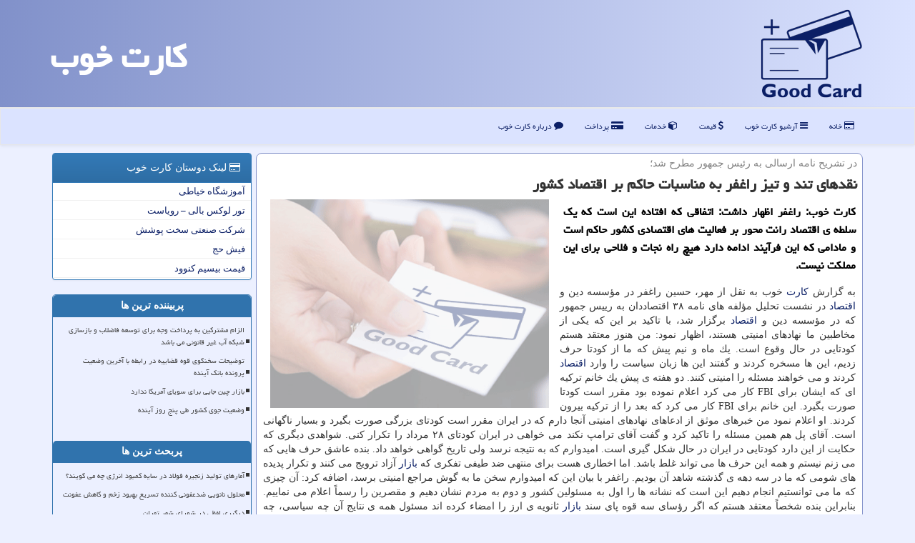

--- FILE ---
content_type: text/html; charset=utf-8
request_url: https://www.goodcard.ir/news36123/%D9%86%D9%82%D8%AF%D9%87%D8%A7%DB%8C-%D8%AA%D9%86%D8%AF-%D9%88-%D8%AA%DB%8C%D8%B2-%D8%B1%D8%A7%D8%BA%D9%81%D8%B1-%D8%A8%D9%87-%D9%85%D9%86%D8%A7%D8%B3%D8%A8%D8%A7%D8%AA-%D8%AD%D8%A7%D9%83%D9%85-%D8%A8%D8%B1-%D8%A7%D9%82%D8%AA%D8%B5%D8%A7%D8%AF-%D9%83%D8%B4%D9%88%D8%B1
body_size: 36806
content:


<!DOCTYPE html>

<html xmlns="https://www.w3.org/1999/xhtml" dir="rtl" lang="fa">
<head><meta charset="utf-8" /><meta http-equiv="X-UA-Compatible" content="IE=edge" /><meta name="viewport" content="width=device-width, initial-scale=1" /><meta property="og:site_name" content="کارت خوب" /><title>
	نقدهای تند و تیز راغفر به مناسبات حاكم بر اقتصاد كشور
</title><link href="/css/goodcard.css" rel="stylesheet" />
<meta name="twitter:site" content="کارت خوب" /><meta name="twitter:card" content="summary_large_image" /><meta property="og:locale" content="fa_IR" /><link rel="shortcut icon" href="/favicon.ico" type="image/x-icon" /><meta name="robots" content="index, follow, max-snippet:-1, max-image-preview:large, max-video-preview:-1" /><meta name="theme-color" content="#34aeff" /><link rel="canonical" href="https://www.goodcard.ir/news36123/نقدهای-تند-و-تیز-راغفر-به-مناسبات-حاكم-بر-اقتصاد-كشور" /><meta property="og:image" content="https://www.goodcard.ir/images/News/9705/None_Big.png" /><meta property="og:title" content="نقدهای تند و تیز راغفر به مناسبات حاكم بر اقتصاد كشور" /><meta property="og:description" content="كارت خوب: راغفر اظهار داشت: اتفاقی كه افتاده این است كه یك سلطه ی اقتصاد رانت محور بر فعالیت های اقتصادی كشور حاكم اس... : #كارت_خوب , #اقتصاد, #بازار, #بانك, #بانك_مركزی" /><meta property="og:type" content="website" /><meta property="og:url" content="https://www.goodcard.ir/news36123/نقدهای-تند-و-تیز-راغفر-به-مناسبات-حاكم-بر-اقتصاد-كشور" /><meta name="twitter:title" content="نقدهای تند و تیز راغفر به مناسبات حاكم بر اقتصاد كشور" /><meta name="twitter:description" content="كارت خوب: راغفر اظهار داشت: اتفاقی كه افتاده این است كه یك سلطه ی اقتصاد رانت محور بر فعالیت های اقتصادی كشور حاكم اس... : #كارت_خوب , #اقتصاد, #بازار, #بانك, #بانك_مركزی" /><meta name="twitter:image" content="https://www.goodcard.ir/images/News/9705/None_Big.png" /><meta name="twitter:url" content="https://www.goodcard.ir/news36123/نقدهای-تند-و-تیز-راغفر-به-مناسبات-حاكم-بر-اقتصاد-كشور" /><meta name="description" content="كارت خوب: راغفر اظهار داشت: اتفاقی كه افتاده این است كه یك سلطه ی اقتصاد رانت محور بر فعالیت های اقتصادی كشور حاكم است و مادامی كه این فرآیند ادامه دارد هیچ راه نجات و فلاحی برای این مملكت نیست. | كارت خوب | goodcard.ir" /><meta name="keywords" content="نقدهای تند و تیز راغفر به مناسبات حاكم بر اقتصاد كشور, نقدهای, تند, تیز, راغفر, مناسبات, حاكم, بر, اقتصاد, كشور, اقتصاد, بازار, بانك, بانك مركزی, كارت خوب, goodcard.ir" /></head>
<body>
    <form method="post" action="./نقدهای-تند-و-تیز-راغفر-به-مناسبات-حاكم-بر-اقتصاد-كشور" id="form1">
<div class="aspNetHidden">
<input type="hidden" name="__EVENTTARGET" id="__EVENTTARGET" value="" />
<input type="hidden" name="__EVENTARGUMENT" id="__EVENTARGUMENT" value="" />

</div>

<script type="text/javascript">
//<![CDATA[
var theForm = document.forms['form1'];
if (!theForm) {
    theForm = document.form1;
}
function __doPostBack(eventTarget, eventArgument) {
    if (!theForm.onsubmit || (theForm.onsubmit() != false)) {
        theForm.__EVENTTARGET.value = eventTarget;
        theForm.__EVENTARGUMENT.value = eventArgument;
        theForm.submit();
    }
}
//]]>
</script>


<script src="/WebResource.axd?d=pynGkmcFUV13He1Qd6_TZCX5rAGqxSWeTQW2Xf7cEVhkCxpABp9ITr6RhoJqD5RjqnpNTvoceOZxi7QcFwGmnw2&amp;t=638901897720898773" type="text/javascript"></script>


<script src="/ScriptResource.axd?d=D9drwtSJ4hBA6O8UhT6CQv3nI4ILShKTNQkoqNAX1jdJug2LtQan1rfkNqjKFhhqOYX4b8lGhys-Wk8kW8nbFr1n27KwircSJ0A0JO7Hfe3sSsVfdcZgjAeAA2RiezPevIe3eFVqz43XUazxOvmXB5gzWF90qqm2_B6Tjuozoiw1&amp;t=32e5dfca" type="text/javascript"></script>
<script type="text/javascript">
//<![CDATA[
if (typeof(Sys) === 'undefined') throw new Error('ASP.NET Ajax client-side framework failed to load.');
//]]>
</script>

<script src="/ScriptResource.axd?d=JnUc-DEDOM5KzzVKtsL1td1RCVe22jNnsc3T9NeJiSO0uPEHUSPnjJD4ieQYzK6JS-4_e4D05ehlsIU_Q13w8uMuB1BnVzHOGXDKymaTZ539s4alwTwViCxvMJ4GuPKC8OiwwAEi0Ifbf6W0WRCzd1EXwdt9ko1UqLWuTh7LH6IlgZ8ncsLYYdPOWpoC3fyE0&amp;t=32e5dfca" type="text/javascript"></script>
    <div class="site-head">
        <div class="container">
            <div class="row">
                <div class="col-xs-12">
        <img src="/images/goodcard-logo.png" id="WebsiteLogo" class="img-responsive" alt="كارت خوب" title="كارت خوب" />
        <b id="WebsiteTitle" class="pull-left"><a href='/'>كارت خوب</a></b>
                </div>
            </div>
        </div>
    </div>
<nav class="navbar navbar-default">
      <button type="button" class="navbar-toggle collapsed" data-toggle="collapse" data-target="#mobmenuc" aria-expanded="false">
        <span class="sr-only">منو</span>
        <i class="fa fa-bars"></i>
      </button>
    <div id="mobmenuc" class="collapse navbar-collapse container">
      <ul id="aSiteMenu" class="nav navbar-nav"><li><a href="/" ><i class="fa fa-credit-card"></i> خانه</a></li><li><a href="/new"><i class="fa fa-bars"></i> آرشیو كارت خوب</a></li><li><a href="/tag/قیمت"><i class="fa fa-usd"></i> قیمت</a></li><li><a href="/tag/خدمات"><i class="fa fa-cube"></i> خدمات</a></li><li><a href="/tag/پرداخت"><i class="fa fa-credit-card-alt"></i> پرداخت</a></li><li><a href="/about"><i class="fa fa-comment"></i> درباره كارت خوب</a></li></ul>
    </div>
</nav>
        <div class="container">
            
    <div class="col-lg-9 col-md-8 col-sm-7 p3">
        <article class="divnewscontr" itemscope="" itemtype="https://schema.org/NewsArticle">
        <span id="ContentPlaceHolder1_lblPreTitle" itemprop="alternativeHeadline"><span style='color:gray; padding-right:3px;'>در تشریح نامه ارسالی به رئیس جمهور مطرح شد؛</span></span>
        <h1 id="ContentPlaceHolder1_newsheadline" class="newsheadline" itemprop="name">نقدهای تند و تیز راغفر به مناسبات حاكم بر اقتصاد كشور</h1>
        <img src="/images/News/9705/None_Big.png" id="ContentPlaceHolder1_imgNews" itemprop="image" alt="نقدهای تند و تیز راغفر به مناسبات حاكم بر اقتصاد كشور" title="نقدهای تند و تیز راغفر به مناسبات حاكم بر اقتصاد كشور" class="img-responsive col-sm-6 col-xs-12 pull-left" />
        <p id="ContentPlaceHolder1_descriptionNews" itemprop="description" class="col-sm-6 col-xs-12 text-justify p5 descriptionNews">كارت خوب: راغفر اظهار داشت: اتفاقی كه افتاده این است كه یك سلطه ی اقتصاد رانت محور بر فعالیت های اقتصادی كشور حاكم است و مادامی كه این فرآیند ادامه دارد هیچ راه نجات و فلاحی برای این مملكت نیست.</p>
        <br />
        <span id="ContentPlaceHolder1_articleBody" itemprop="articleBody" class="divfulldesc">به گزارش <a href='http://www.goodcard.ir/tag/كارت'>كارت</a> خوب به نقل از مهر، حسین راغفر در مؤسسه دین و <a href='http://www.goodcard.ir/tag/اقتصاد'>اقتصاد</a> در نشست تحلیل مؤلفه های نامه ۳۸ اقتصاددان به رییس جمهور كه در مؤسسه دین و <a href='http://www.goodcard.ir/tag/اقتصاد'>اقتصاد</a> برگزار شد، با تاكید بر این كه یكی از مخاطبین ما نهادهای امنیتی هستند، اظهار نمود: من هنوز معتقد هستم كودتایی در حال وقوع است. یك ماه و نیم پیش كه ما از كودتا حرف زدیم، این ها مسخره كردند و گفتند این ها زبان سیاست را وارد <a href='http://www.goodcard.ir/tag/اقتصاد'>اقتصاد</a> كردند و می خواهند مسئله را امنیتی كنند. دو هفته ی پیش یك خانم تركیه ای كه ایشان برای FBI كار می كرد اعلام نموده بود مقرر است كودتا صورت بگیرد. این خانم برای FBI كار می كرد كه بعد را از تركیه بیرون كردند. او اعلام نمود من خبرهای موثق از ادعاهای نهادهای امنیتی آنجا دارم كه در ایران مقرر است كودتای بزرگی صورت بگیرد و بسیار ناگهانی است. آقای پل هم همین مسئله را تاكید كرد و گفت آقای ترامپ نكند می خواهی در ایران كودتای ۲۸ مرداد را تكرار كنی. شواهدی دیگری كه حكایت از این دارد كودتایی در ایران در حال شكل گیری است. امیدوارم كه به نتیجه نرسد ولی تاریخ گواهی خواهد داد. بنده عاشق حرف هایی كه می زنم نیستم و همه این حرف ها می تواند غلط باشد. اما اخطاری هست برای منتهی ضد طیفی تفكری كه <a href='http://www.goodcard.ir/tag/بازار'>بازار</a> آزاد ترویج می كنند و تكرار پدیده های شومی كه ما در سه دهه ی گذشته شاهد آن بودیم. راغفر با بیان این كه امیدوارم سخن ما به گوش مراجع امنیتی برسد، اضافه كرد: آن چیزی كه ما می توانستیم انجام دهیم این است كه نشانه ها را اول به مسئولین كشور و دوم به مردم نشان دهیم و مقصرین را رسماً اعلام می نماییم. بنابراین بنده شخصاً معتقد هستم كه اگر رؤسای سه قوه پای سند <a href='http://www.goodcard.ir/tag/بازار'>بازار</a> ثانویه ی ارز را امضاء كرده اند مسئول همه ی نتایج آن چه سیاسی، چه اقتصادی و هر چیز دیگری هم باید باشند ما گفتیم و تاریخ هم ثبت كرده است. ازاین رو آنچه مسئولیت اجتماعی ما بوده را گفتیم و از حالا به بعد هم خواهیم گفت. هزینه های آن هم مهم نیست، به علت اینكه زندگی مردم بسیار مهم تر است! <b>فساد چگونه شكل گرفته است؟</b> وی این نامه را یك بازنگری بر ریشه های مشكلات كنونی كشور كه یكی از مهم ترین آن ها فساد است، دانست و توضیحی برای این پرسش كه این فساد چگونه شكل گرفته است. وی با اشاره به این كه ۱۳۶۱ و ۱۹۸۲ بحران جهانی بدهی های كشورهای جهان سوم مطرح می شود، اظهار داشت: در این سال مكزیك اعلام می كند كه ما ورشكسته هستیم و امكان <a href='http://www.goodcard.ir/tag/پرداخت'>پرداخت</a> بدهی ها را نداریم. آن زمان این رقم برای مكزیك ۹۷ میلیارددلار است و برای برزیل كه نخستین هست ۱۰۷ میلیارد دلار است. چون مبالغ وام هایی كه توسط كشورهای جهان سوم گرفته شده بود از <a href='http://www.goodcard.ir/tag/بانك'>بانك</a> های اروپایی و غربی تأمین مالی شده بود غربی ها از ترس اینكه كشورهای دیگر هم به مكزیك بپیوندند و اعلام ورشكستگی كنند و بگویند ما نمی توانیم بدهی های خویش را بدهیم؛ چیزی كه برای <a href='http://www.goodcard.ir/tag/اقتصاد'>اقتصاد</a> غرب می توانست بسیار بحران زا باشد؛ سیاست تعدیل ساختاری مطرح نمودند كه تغییر <a href='http://www.goodcard.ir/tag/اقتصاد'>اقتصاد</a> از مدیریت دولتی و بخش خصوصی یا واگذاری به <a href='http://www.goodcard.ir/tag/بازار'>بازار</a> است. منتها زمانی كه این سیاست ها اعمال شد و در دنیا آغاز به كار كرد، ما درگیر جنگ هستیم. بلافاصله پس از اینكه جنگ آخر می پذیرد و این فرصت برای دولت جدید فراهم می گردد كه به سهولت این برنامه ها را دنبال كند. مدیر عامل فولاد مباركه ده روز پیش می گوید ما ارز خویش را به <a href='http://www.goodcard.ir/tag/بانك'>بانك</a> مركزی نمی دهیم. این را وارد <a href='http://www.goodcard.ir/tag/بازار'>بازار</a> ثانویه ی ارز می نماییم. سه روز بعد با معاون اول رئیس جمهور ملاقات می كند و ایشان در آنجا هم همین را تاكید می كند. بدین معناست كه دولت در جیب آقایان است. این آن چیزی است كه به شدت نگران كننده است كه آیا دولت تسخیر شده است؟! آیا دولت حافظ منافع مردم نیست، حافظ منافع این گروه های قدرت است؟! وقتی ما این حرف ها را می زنیم، چپ یا كمونیست هستیم و یا هر چه شما می گویید، هستیم. از فردا ما هم نیستیم. آشفتگی هایی كه درست شده و این فقر و فاقه و مصیبتی كه برای جمعیت بزرگی از كشور؛ اعتیاد و تن فروشی و خودكشی و تمام پدیده های نامیمون سال های گذشته را كه شكل گرفته چگونه می خواهید جمع كنید؟ این مسئله به مرحله ای از نگرانی رسیده كه ما مشاهده می نماییم برخی آقایان، دولت، مجلس و مقامات مسئول كشور در زمینامریكا بازی می كنند. راغفر با اشاره به این كه یكی از مهم ترین مؤلفه های سیاست تعدیل اقتصادی خصوصی سازی است، تصریح كرد: خصوصی سازی ای كه امروز تقریباً همه كسانی كه مجریان و مشوّقین اولیه ی این برنامه بودند از آن تبرّی می جویند، به اختصاصی سازی منابع ملّی به دوستان و رفقای درون قدرت منجر گردید. تحولی كه در ایران شكل گرفته این است كه افرادی كه درون قدرت بودند صاحب <a href='http://www.goodcard.ir/tag/ثروت'>ثروت</a> شدند. آدم های یك لاقبای دولتی آن زمان یكباره پس از جنگ صاحب <a href='http://www.goodcard.ir/tag/ثروت'>ثروت</a> های كلان شدند. در سازمان صنایع ملّی كه آن زمان صنایع بزرگ كشور بود رئیس سازمان به مدیران دولتی بنگاه های دولتی می گوید كه شما می توانید از فردا بنگاه هایی كه مدیر آن هستید را بخرید تا برای خودتان شود. پول بیاورید. كسانی كه پول ندارند ما تلاش نماییم از <a href='http://www.goodcard.ir/tag/بانك'>بانك</a> ها به آن ها وام بدهیم. منابع ملّی را به همین شكل و سادگی به ثمن بخس به دوستان و رفقا واگذار كردند و این زمینه ای برای شكل گیری آنچه شد كه امروز كانون اصلی فساد در ایران است و آن شكل گیری انحصارهای بزرگی است كه امروز دولت را در تسخیر خودشان دارند. اصلی ترین مؤلفه فقر و فساد است. ما همزمان از یك طرف شاهد انباشت سرمایه های كلان بین گروه خاصی در قدرت هستیم و از جانب دیگر شاهد می باشیم كه فرآیند بی نواسازی جامعه هم شكل می گیرد كه در آن بخش قابل توجه ای از جمعیتی كه تابحال در دوره ی جنگ از مواهب حمایت های دولت در حوزه های عمومی مثل آموزش و بهداشت و یا مسكن مورد حمایت بخش دولت به صورت تعاونی های مسكن برخوردار بودند همه ی این فرصت ها را از دست می دهند. عضو هیأت علمی دانشكده <a href='http://www.goodcard.ir/tag/اقتصاد'>اقتصاد</a> دانشگاه الزهرا با اشاره به این كه یكی از اهداف سیاست های تعدیل، كاهش هزینه های دولت و واگذاری آن ها به <a href='http://www.goodcard.ir/tag/بازار'>بازار</a> است، اظهار داشت: یكی از اقداماتی كه صورت گرفت این بود كه بلافاصله یارانه های مسكن حذف شد. بدین معنا كه زمین ارزان قیمتی كه به تعاونی های مسكن می دادند و مصالح ارزان قیمت حذف شدند. طوری كه قیمت مسكن به شدت افزایش یافت. طبیعی است كه خیلی ها نمی توانستند به تدریج صاحب خانه شوند. از آن طرف مسئله ی خصوصی سازی مدارس و به تدریج خصوصی سازی آموزش عالی و خودگردانی بیمارستان ها مطرح می شوند و همه این ها بخش هایی از فرآیندهایی هستند كه به واقع واگذاری تعهدات اجتماعی و عمومی بخش دولتی به <a href='http://www.goodcard.ir/tag/بازار'>بازار</a> است. و این اقدامات نتایج خیلی هولناكی دارد. ما از دهه ی هفتاد شاهد شكل گیری كودك كار و زن خیابانی و بعد رشد بیكاری در جامعه و بعد تن فروشی و بعد به تدریج <a href='http://www.goodcard.ir/tag/فروش'>فروش</a> قطعات بدن هستیم. این ها همه <a href='http://www.goodcard.ir/tag/محصول'>محصول</a> سیاست هایی است كه در این دوره صورت گرفت و همزمان در دولت ما شاهد حضور و نفوذ آدم هایی از قدرت هستیم كه صاحب <a href='http://www.goodcard.ir/tag/ثروت'>ثروت</a> شدند. وی <a href='http://www.goodcard.ir/tag/محصول'>محصول</a> اختصاصی سازی كارخانجات را <a href='http://www.goodcard.ir/tag/اقتصاد'>اقتصاد</a> رفاقتی دانست و اضافه كرد: به اسم خصوصی سازی، وبه اسم <a href='http://www.goodcard.ir/tag/بازار'>بازار</a> آزاد فرصت های بزرگی را به نفع دوستان و رفقا تنظیم می كنند. در اینجا شاهد شكل گیری <a href='http://www.goodcard.ir/tag/اقتصاد'>اقتصاد</a> رفاقتی هستیم. قوم و خویش پرستی كه در قالب آن منابع <a href='http://www.goodcard.ir/tag/بانك'>بانك</a> ها توسط این آقایان و قوانین و مقرراتی كه مصوب می گردد به تدریج به سمت بنگاه های بزرگشان سوق داده می شود. دسترسی آزاد و سهلی برای دوستان و رفقا به اعتبارات بانكی با نرخ های ترجیحی فراهم می گردد كه این ها می تواند فرصت های پیمودن ره صد ساله را یك شبه برای این گروه ها فراهم آورد. به تدریج قوانین و مقررات دیگری همچون خصوصی سازی <a href='http://www.goodcard.ir/tag/بانك'>بانك</a> ها مطرح می شود، تجهیز منابع مالی فعالیت های بنگاه های بزرگ توسط <a href='http://www.goodcard.ir/tag/بانك'>بانك</a> های خصوصی امكان پذیر می گردد. به جهت اینكه <a href='http://www.goodcard.ir/tag/بانك'>بانك</a> های بزرگ همان گونه كه آقای دكتر مؤمنی اشاره فرمودند هیچ كدام خصوصی نیستند بلكه متعلق به اصحاب قدرت هستند منابع كافی داشته باشند، قوانین و مقرراتی خلاف آنچه وعده كرده اند یعنی بر خلاف رقابتی كردن <a href='http://www.goodcard.ir/tag/اقتصاد'>اقتصاد</a> كشور وضع می كنند و این قوانین را به نفع آن ها تغییر می دهند. امكان این را فراهم می كنند كه <a href='http://www.goodcard.ir/tag/بانك'>بانك</a> های خصوصی دو تا سه درصد بهره ی بیشتر از <a href='http://www.goodcard.ir/tag/بانك'>بانك</a> های دولتی <a href='http://www.goodcard.ir/tag/پرداخت'>پرداخت</a> كنند و ازاین رو زمینه را برای جذب پس اندازهای مردم به سمت <a href='http://www.goodcard.ir/tag/بانك'>بانك</a> های خصوصی فراهم نمایند. راغفر با اشاره به ماده ۱۰ برنامه توسعه چهارم توضیح می دهد كه در این قالب به نهادهای عمومی و دولت این امكان داده می شود كه اعتبارات خویش را در <a href='http://www.goodcard.ir/tag/بانك'>بانك</a> عامل خودشان (بانك های بخش خصوصی) بتوانند نگه داری كنند. پول خنثی دولت را كه تابحال به آن بهره <a href='http://www.goodcard.ir/tag/پرداخت'>پرداخت</a> نمی شد در نظام بانكی دولتی به آن بهره <a href='http://www.goodcard.ir/tag/پرداخت'>پرداخت</a> می گردد و <a href='http://www.goodcard.ir/tag/بانك'>بانك</a> های خصوصی با آن ها معامله می كنند. وام می دهند و از قبل آن بهره می گیرند. این یكی از دلایل اصلی منشأ نقدینگی است كه خودش یكی از اصلی ترین عوامل شكل گیری <a href='http://www.goodcard.ir/tag/تورم'>تورم</a> است. ازاین رو سیاست های اقتصادی كه توسط بخش عمومی تنظیم می گردد خودش منشأ شكل گیری <a href='http://www.goodcard.ir/tag/تورم'>تورم</a> است و نقدینگی ها را درست می كند. اینكه نرخ بهره را گاهی بالا و گاهی پایین می برند، بستگی به این دارد كه منافع <a href='http://www.goodcard.ir/tag/بانك'>بانك</a> های خصوصی چه اقتضاء می كند. این پژوهشگر <a href='http://www.goodcard.ir/tag/اقتصاد'>اقتصاد</a> فقر و نابرابری با اشاره به نقش و نفوذ انحصارهای جدید همچون انحصار بانكی، انحصار صنایع بزرگ فولاد، پتروشیمی ها، داروسازی ها، خودروسازها و در سال های اخیر واردكنندگان خودرو تاكید می كند كه در همه ی این ها، نهاد قدرت حضور بسیار جدّی دارند و امكانات عجیب و غریبی را فراهم می آورد. وی با تاكید بر این كه <a href='http://www.goodcard.ir/tag/تورم'>تورم</a> در ایران یك <a href='http://www.goodcard.ir/tag/تورم'>تورم</a> ساختاری و <a href='http://www.goodcard.ir/tag/محصول'>محصول</a> ساختار تصمیم گیری در كشور است، متذكر می شود: فقط در اثر نرخ بهره ای كه به پس اندازهای داده شده حداقل هزار هزار میلیارد تومان نقدینگی ظرف چند سال در كشور بوجود آمده است. از این ۱۶۰۰ هزار میلیارد تومانی كه نقدینگی كشور است فقط هزار هزار میلیارد آن حداقل بخاطر بهره ی بانكی است كه <a href='http://www.goodcard.ir/tag/بانك'>بانك</a> های خصوصی دادند. همان گونه كه آقای دكتر مؤمنی اشاره فرمودند امروزه <a href='http://www.goodcard.ir/tag/بانك'>بانك</a> های خصوصی به كانون فساد و شكل گیری <a href='http://www.goodcard.ir/tag/تورم'>تورم</a> كشور تبدیل گشته اند. بانكی كه ۲۰ درصد بهره می دهد این حداقل باید ۳۵ درصد بهره بگیرد تا بتواند امورات خویش را بگذراند و سود داشته باشد. با ولنگاری هایی كه وجود دارد و ناكارآمدی نظام بانكی ما هیچ فعالیت اقتصادی در ایران امروز نمی تواند تأمین كننده ی چنین سودی بجز قاچاق باشد. ازاین رو <a href='http://www.goodcard.ir/tag/بانك'>بانك</a> های خصوصی تأمین كننده ی منابع ریالی قاچاق هستند. همه ی این ها را نظام مالی و <a href='http://www.goodcard.ir/tag/بانك'>بانك</a> مركزی ما می داند. منتهی در بازی ای كه برای تسخیر دولت شروع كردند نكته ای بسیار كلیدی است، كسانی كه دولت را به تسخیر خودشان درآوردند كسانی هستند كه می توانند آدم ها را در همه ی سطوح بخرند. در دعوا و مرافعه های استیضاح ها نشان داده می شود كه نماینده ی مجلس، وزیر یا معاون وزیر و خیلی از مسئولیت های مهم كشور چگونه عمل می كنند. <b>ما شاهد شكل گیری مناسبات فاسدی هستیم</b> راغفر منشأ اصلی همه ی این فسادها را منابع عمومی و بخصوص درآمدهای نفتی و منابع طبیعی دانست و اضافه كرد: ما شاهد اقتصادی مبتنی بر رانت منابع طبیعی هستیم. آنچه ما در اینجا اشاره و برجسته كردیم این است كه سال هاست دولت و منابع عمومی را گروگان گرفته اند. گاز، آب، برق، سنگ معدن كه با عنایت به قیمت های جهانی تقریباً مجانی است را دریافت می كنند، آنگاه <a href='http://www.goodcard.ir/tag/محصول'>محصول</a> خویش را با استفاده ازاین امتیازات صادر می كند و سود حاصل می كند. تا بیش از دوره های اخیر كه این ها تا این حد بزرگ نشده بودند، این پول را بایستی به <a href='http://www.goodcard.ir/tag/بانك'>بانك</a> مركزی برمی گرداندند و معادل ریالی آن را بر مبنای نرخ ارز رسمی دریافت می كردند. ملاحظه می كنید سال قبل سود خالص عملیاتی فولاد مباركه به ۷۳۰۰ میلیارد تومان رسیده است. علی رغم ناكارآمدی شدید و بیست هزار نیروی انسانی كه بخش قابل توجهی از این ها را در دولت احمدی نژاد به این بنگاه ها را تحمیل كردند. این پژوهشگر اقتصادی افزود: فولاد مباركه و پنج پتروشیمی كشور سال قبل بر مبنای قیمت دلار چهار هزار و دویست تومان، ۵ میلیارد دلار سود خالص عملیاتی دارند كه این سود را با دلار ۳۸۰۰ تومان محاسبه نماییم بالغ بر ۶ میلیارد دلار می گردد. این نشان داده است كه برای افزایش قیمت های ارز چه كسانی پشت این قضیه هستند كه فقط با ضرب و تقسیم ساده ملاحظه می كنید با تحولاتی كه در نرخ ارز بوجود آمده چیزی حدود ۳۵ هزار میلیارد تومان می توانند رانت ارز دریافت نمایند. اندازه آن خیلی بزرگ است به جهت اینكه محرك و انگیزه ی لازم داشته باشند كه این سیستم اقتصادی كشور را این چنین متلاطم كنند. اضطرابی كه مردم با آن روبرو هستند را در نظر بگیرید، بامداد بلند می شوند و می بینند كه بخش قابل توجهی از دارایی هایشان از بین رفته است. همه ی ما فكر می نماییم با پول اندكی كه در <a href='http://www.goodcard.ir/tag/بانك'>بانك</a> داریم چه كار باید نماییم كه ارزش پول ما حفظ شود؟ وی این فرآیند را فرایند سلب مالكیت دانست و اظهار داشت: این یكی از نكاتی است كه همه ی اقتصاددانان نهادگرا بر آن تاكید دارند كه یكی از مهم ترین نهادهایی كه می تواند تنظیم كننده ی یك <a href='http://www.goodcard.ir/tag/اقتصاد'>اقتصاد</a> شكوفا باشد شكل گیری حقوق مالكیت است. شما بامداد بلند می شوید و ملاحظه می كنید مالك بخشی از قدرت خرید خودتان نیستید. این یك فرآیند سلب مالكیت است كه دولت ها مردم را چپاول و دست داخل جیب و حساب مردم می كنند و آن را برمی دارند. آن چیزی است كه به آنمالیات تورمی می گویند. در اثر كاهش ارزش پول ملّی دیگر شما با سبد دارایی خود نمی توانید كالایی كه انتظار داشتید بخرید را خریداری كنید. ازاین رو عملاً به این طریق منابع ملّی از جیب مردم به جیب دولت و اصحاب قدرت منتقل می گردد. این پژوهشگر اقتصادی در ادامه با اشاره به اینكه ما شاهد شكل گیری مناسبات فاسدی هستیم كه در آن سفته بازی و رباخواری مؤلفه های نفوذ و تخریب <a href='http://www.goodcard.ir/tag/اقتصاد'>اقتصاد</a> كشور هستند، اظهار داشت: این روند با كمك سه نهاد اصلی شكل می گیرد: دولت، مجلس، خصولتی (خصوصی ـ دولتی ها) كه نه خصوصی و نه دولتی هستند و هم خصوصی و هم دولتی هستند. زمانی كه به خصولتی ها می گویند باید پاسخگو باشید؛ جواب می دهند ما بخش خصوصی هستیم و در زمانی كه می گویند مالیات یا اینكه ارز خویش را پس دهید؛ جواب می دهند ما بخش خصوصی هستیم اما در دولت نفوذ دارند. مدیر عامل فولاد مباركه ده روز پیش می گوید ما ارز خویش را به <a href='http://www.goodcard.ir/tag/بانك'>بانك</a> مركزی نمی دهیم. این را وارد <a href='http://www.goodcard.ir/tag/بازار'>بازار</a> ثانویه ی ارز می نماییم. سه روز بعد با معاون اولرئیس جمهور ملاقات می كند و ایشان در آنجا هم همین را تاكید می كند. این آن چیزی است كه به شدت نگران كننده است كه دولت تسخیر شده است و حافظ منافع مردم نیست، بلكه حافظ منافع این گروه های قدرت است. وقتی ما این حرف ها را می زنیم، چپ یا كمونیست هستیم و یا هر چه شما می گویید، هستیم. از فردا ما هم نیستیم. آشفتگی هایی كه شما درست كردید و این فقر و فاقه و مصیبتی كه برای جمعیت بزرگی از كشور درست كردید؛ اعتیاد و تن فروشی و خودكشی و تمام پدیده های نامیمون سال های گذشته را كه شكل گرفته چگونه می خواهید جمع كنید؟ این مسئله به مرحله ای از نگرانی رسیده كه ما مشاهده می نماییم برخی آقایان، دولت، مجلس و مقامات مسئول كشور در زمین آمریكا بازی می كنند. راغفر در ادامه به یكی دیگر از نگرانی های مورد اشاره در نامه ۳۸ اقتصاددان اشاره نمود و اظهار داشت: كه گویا عده ای ظاهراً با امریكا عهد اخوت دارند، همان چیزهایی را كه او می خواهد تا مملكت را به آشوب بكشد، زمینه سازی می كنند. ازاین رو یكی از تذكرهای این نامه این است كه شما دارید زمینه را برای شورش های شهری فراهم می كنید. با دلار ده هزار تومانی نان كمتر از پنج هزار تومانی تولید نمی گردد. ازاین رو یعنی شورش های نان در كشور؛ این یعنی دعوت مردم به شورش كردن. بعد ادعا می كنید كه ما به شدت نگران تحولات منطقه ای و توطئه های غربی ها هستیم و این همه در فرصتی رخ می دهد كه باید به مسئله باز كردن گره تحریم ها و ابزارهای مقابله با تحریم و این مورد پرداخته شود كه آمریكا چگونه به دنبال این است كه در كشور ناآرامی و تشنج درست كند. این ها رسماً صدها مرتبه اعلام نمودند. برخی پس از ۳۰ سال یادشان افتاده كه جنگ دیگری هم هست و آن جنگ اقتصادی می باشد. جنگ اقتصادی پس از جنگ تابحال ادامه داشته است. وقتی ما می گفتیم هنوز داخل جنگ هستیم؛ پاسخ می دادند این ها آدم های خشك مغزچپ هستند و می خواهند كه مردم رفاه نداشته باشند. و از این حرف های مبتذلی كه در این مدت ما شاهد آن بودیم. اتفاقی كه افتاده این است كه یك سلطه ی <a href='http://www.goodcard.ir/tag/اقتصاد'>اقتصاد</a> رانت محور بر فعالیت های اقتصادی كشور حاكم است و مادامی كه این فرآیند ادامه دارد هیچ راه نجات و فلاحی برای این مملكت نیست. عضو هیأت علمی دانشكده <a href='http://www.goodcard.ir/tag/اقتصاد'>اقتصاد</a> دانشگاه الزاهر كه در موسسه دین و <a href='http://www.goodcard.ir/tag/اقتصاد'>اقتصاد</a> سخن می گفت با بیان این كه بحث ما دیگر اصلاً راجع به این گروه و آن گروه نیست، اظهار داشت: كاركرد نظام بانكی ما در خدمت رانت خوارهای كشور است. بخشی از نظام تصمیم گیری های ما چه در مجلس و چه در دولت برای تسهیل فرآیند چپاول است. ما مخالف <a href='http://www.goodcard.ir/tag/بازار'>بازار</a> ثانویه ی ارز نیستیم اما وقتی مجلس ظرف دو روز تصمیم می گیرد كه <a href='http://www.goodcard.ir/tag/بازار'>بازار</a> ثانویه ی ارز تشكیل گردد، هدف آن ها چه هست؟ در روزنامه هایی كه در خدمت این ها هست می توانید مشاهده كنید چقدر در مورد این صحبت می كنند كه بایستی اجازه دهیم تا ارز رقابتی شود، بایستی <a href='http://www.goodcard.ir/tag/بازار'>بازار</a> را حاكم نماییم. ملاحظه كنید كه مفهوم <a href='http://www.goodcard.ir/tag/بازار'>بازار</a> چیست. بعد ظرف دو روز مجلس اجرای <a href='http://www.goodcard.ir/tag/بازار'>بازار</a> ثانویه ی ارز تصویب و ابلاغ می كند. ما مخالف این نیستیم. بحث آن ها این بود قرار هست تك نرخی شود و تك نرخی را <a href='http://www.goodcard.ir/tag/بازار'>بازار</a> تعیین كند. در تهران اكنون سه نرخ داریم. نرخ چهار هزار و دویست تومان را چهار هزار و چهارصد تومان كردند. دولت در همین جا تعهد لایحه اش را كه ۳۵۰۰ تومان بود به ۴۴۰۰ تومان رسانده است. هنوز موج <a href='http://www.goodcard.ir/tag/تورم'>تورم</a> این ها وارد كشور نشده است. بزودی آثار تورمی ارز ۴۴۰۰ تومانی به <a href='http://www.goodcard.ir/tag/بازار'>بازار</a> خواهد آمد. راغفر با خطر آفرین خواندن <a href='http://www.goodcard.ir/tag/بازار'>بازار</a> ارز كشورهای هم جوار اظهار داشت: فاجعه ی بزرگ دیگری در حال شكل گیری است، این است كه عراقی از آبادان و اهواز كالای یك ماه خویش را با هزینه ی یك روز در عراق خریداری می كنند و به آنجا می برند. یك نوع غارت منابع عمومی كه می تواند به كمبود شدید منجر شود. این خود بهترین نشانه ی سوء مدیریت كشور است و این در شرایطی است كه ما به سمت تحریم های جدّی در كشور پیش می رویم. در این شرایط مشاهده می نماییم ظرف دو روز مجلس این لایحه را تصویب و ابلاغ می كند. با شتابی كه اصلا هیچ مؤلفه ای درباره آن مشخص نمی باشد و مشخص نمی باشد كه مقرر است چه كالایی در این سبد قرار بگیرد. پس از اینكه ابلاغ می كنند، تازه صحبت می كنند كه باید به چه كالاهایی ارز چهار هزار دویست تومانی و چهارصد تومانی تعلق بگیرد. پس از مصاحبه ی رئیس جمهور كه وعده می دهد فردا این <a href='http://www.goodcard.ir/tag/بازار'>بازار</a> راه می افتد. وی افزود: پیش از اینكه <a href='http://www.goodcard.ir/tag/بازار'>بازار</a> شكل بگیرد و بدون اینكه یك دلار به آن تزریق كنند قیمت ارز از هفت هزار تومان به دوازده هزار تومان رسید. كشف قیمت شد. این قیمت را چه كسی كشف می كند؟ در چه بازاری این ها كشف شده است؟ چهارشنبه ی هفته ی پیش كه <a href='http://www.goodcard.ir/tag/بازار'>بازار</a> ثانویه اجرایی شد، وقتی قیمت پایین می آمد تزریق ارز را متوقف كردند. اسم این <a href='http://www.goodcard.ir/tag/بازار'>بازار</a> است؟ <a href='http://www.goodcard.ir/tag/بازار'>بازار</a> آزاد این است! وقتی قیمت دارد پایین می آید جلوی آن را می گیرند! این دقیقاً اتفاقی است كه وقتی دولت جدید سركار آمد و قیمت ارز از ۳۴۰۰ تومان پایین آمد و به ۲۹۰۰ تومان رسید رئیس <a href='http://www.goodcard.ir/tag/بانك'>بانك</a> مركزی گفت كف آن ۳ هزار تومان است و كمتر نمی فروشیم. طبیعی است كه می تواند. اما در كشوری كه ۹۰ درصد ارز ورودی به <a href='http://www.goodcard.ir/tag/بازار'>بازار</a> یا به جامعه توسط دولت صورت می گیرد و منابع نفتی متعلق به همه ی مردم است، این ارز فقط برای گروه خاصی یا دولت نیست بلكه برای مردم است. دولت فقط تصمیم می گیرد چگونه این را توزیع كند. اسم این را <a href='http://www.goodcard.ir/tag/بازار'>بازار</a> ثانویه ی ارز گذاشتند و بعد ملاحظه می فرمایید كهرئیس مجلس می گوید بازگشت به ارز ۴۲۰۰ را باید فراموش كرد. راغفر با ابراز این عقیده كه اگر دولت با مردم صادق است، قیمت ها را باید به ۴۲۰۰ تومان برگرداند و روی آن بایستد.، اضافه كرد: ارز ما به قدری بدبخت و تو سری خور می گردد كه خیلی از افغانها ایران را ترك كردند بخاطر اینكه كاری كه انجام می دادند با این پولی كه می گرفتند به قول خودشان تناسب نبود. وی با بیان این كه با قیمت كنونی ارز اكنون منابع مختلفی مثل دام و برنج از كشور خارج می شود؛ اضافه كرد: آنچه به شدت نگران كننده است این است كه كل تولید ناخالص داخلی ایران در سال ۹۶، دو هزار و سیصد میلیارد تومان است. افزایش ذخیره ی انبارها ۱۹۲۰ میلیارد تومان است. به این معنا كه مردم پول و قدرت خرید ندارند تا كالایی كه تولید شده را خرید كنند. در این وضعیت نتیجه اضطرابی كه در دل مردم انداختند این است كه همه هر اشغالی كه در میدان هست را بخرند بخاطر اینكه از كاهش قدرت خرید جلوگیری نمایند. بنابراین مردم به خرید كالاها هجوم آوردند ضمن اینكه مسئله ای كه خدمت شما عرض كردم كماكان وجود دارد. كاهش ارزش پول ملّی باعث فرار چه كالایی از ایران می شود؟ راغفر با بیان این كه در چهار ماه اول امسال ۷۰۰ میلیون دلار بابت واردات برنج داده شده است، اظهار داشت: من نمی دانم وارد شده یا نشده است. یك میلیارد دلار بابت نهادهای دامی داده شده كه وارد نشده است. ۱۰۰ میلیون دلار بابت واردات كره داده شده است. برای تخم مرغ چند صد میلیون دلار داده شده است. ۸۰۰ میلیون دلاردارو وارد شده و بعد همزمان كه این <a href='http://www.goodcard.ir/tag/پرداخت'>پرداخت</a> ها صورت گرفته ما شاهد این هستیم كه برنج ۴۶ درصد، كره ۵۱ درصد، تخم ۳۷ درصد، افزایش قیمت یافته و دارو در بعضی موارد نایاب شده است. این ها جز اینكه سوء مدیریت است و جز اینكه خواست بخش هایی از دولت می باشد، چیست؟ و ما شواهد آن را می بینیم. موضع گیری رئیس جمهور، رئیس <a href='http://www.goodcard.ir/tag/بانك'>بانك</a> مركزی و رئیس مجلس همه ی این ها نشان داده است كه سیستم در حال پوست اندازی بسیار كلفت تری نسبت به قبل است. این پژوهشگر <a href='http://www.goodcard.ir/tag/اقتصاد'>اقتصاد</a> در ادامه اخطار داد: در ادامه اتفاقی كه خواهد افتاد خصوصی سازی فاجعه برانگیزی است كه كل نظام را تكان خواهد داد. ما نگران نتایج سیاسی اجتماعی آن هستیم؛ می گویند چاره شما چیست؟ ۲۰ چاره مطرح شده و مشخص است. بخاطر اینكه این گزارش مطول نشود بیست چاره ذكر شده بود، دوستان تاكید داشتند باید آن را كم كرد. بنابراین خیلی از مباحث آن كنار گذاشته شد. این پژوهشگر حوزه فقر و نابرابری با تاكید دوباره بر این كه ارز حاصل از <a href='http://www.goodcard.ir/tag/فروش'>فروش</a> منابع طبیعی متعلق به مردم است، اظهار داشت: این مردم هم فقط مردم نسل حاضر نیستند بلكه این منابع متعلق به نسل های آینده هم هست. ازاین رو دولت حق ندارد این را بفروشد. این یك سرمایه ی ملّی است كه باید به اشكال مختلف سرمایه تبدیل گردد. بایستی سرمایه ی انسانی شود كه آموزش و پرورش، بهداشت، زیر ساخت ها و نظیر آن است. ازاین رو دولت حق ندارد این را در <a href='http://www.goodcard.ir/tag/بازار'>بازار</a> آزاد بفروشد. چیزی كه رئیس جمهور تلویحاً اشاره كرد؛ رئیس <a href='http://www.goodcard.ir/tag/بانك'>بانك</a> مركزی به آن اشاره نمود. بدین معنا به فساد دیگری مشروعیت می دهند تا منابع عمومی را به <a href='http://www.goodcard.ir/tag/بازار'>بازار</a> آزاد بیاورند كنار ارزی كه قرار هست بخش خصوصی به ایران بیاورد. <b>ما كدام بخش خصوصی واقعی را داریم؟</b> راغفر با طرح این پرسش اساسی كه ما كدام بخش خصوصی واقعی را داریم؟، اظهار داشت: منطقی كه این ها مطرح نمودند از روز اولی كه ارز هفت هزار تومان شد تا زمانی كه آن را به دوازده هزار تومان رساندند، مدافعین <a href='http://www.goodcard.ir/tag/بازار'>بازار</a> آزاد می گویند این مقرر است محركی برای <a href='http://www.goodcard.ir/tag/صادرات'>صادرات</a> باشد. اما ما در وضعیتی قرار داریم كه حتی وقتی روسیه بخاطر اختلافی كه با ترك ها دارند <a href='http://www.goodcard.ir/tag/بازار'>بازار</a> خویش را در اختیار ما می گذارند كالا نداریم به آنجا ببریم چه رسد به اینكه بخواهیم چیزی را صادر نماییم. عراقی كه در اختیار ما بود و ما برای او جنگیدیم و كلی كار كردیم كالای تركیه ای آنجا وارد می گردد به جهت اینكه متأسفانه تولید ما كیفیت لازم برای حضور در <a href='http://www.goodcard.ir/tag/بازار'>بازار</a> جهانی را ندارد. اما افزایش قیمت ها به بهانه ی افزایش <a href='http://www.goodcard.ir/tag/صادرات'>صادرات</a> صورت می گیرد. البته اكنون <a href='http://www.goodcard.ir/tag/صادرات'>صادرات</a> دارد صورت می گیرد منتهی غارت منابع مردم است كه می تواند به قحطی بینجامد و این نشانه ی سوء مدیریت كشور است. این امضا كننده نامه ۳۸ <a href='http://www.goodcard.ir/tag/اقتصاد'>اقتصاد</a> دان گفت ما می گوییم <a href='http://www.goodcard.ir/tag/بازار'>بازار</a> ثانویه ی ارزی را به شكلی كه شما دارید راه می اندازید همین امروز باید متوقف كنید، اما مشاهده می كنید همه بر آن تاكید دارند به جهت اینكه منافع دارند. وقتی دولت در تسخیر بخش خصولتی (خصوصی ـ دولتی) قرار می گیرد دیگر از آن هیچ انتظاری نمی توان داشت. ما هیچ كاری نمی توانیم از بخش عمومی داشته باشیم. در اینجا منظور ما از دولت حكومت است، دولت به تنهایی نیست بلكه دولت، مجلس، دستگاه قضایی است. همه بخش های دیگری كه تحت پوشش دولت نیستند و در فعالیت های اقتصادی كار می كنند. بحث ما این است كه ارز متعلق به مردم است، متعلق به حكومت نیست. حكومت فقط بایستی آن را مدیریت كند. راغفر در توضیح آن چه رانت ها و سوبسیدهای دریافتی فولادی ها می خواند، اظهار داشت: اكنون تنها شش سنت فولادی ها بابت گاز می دهند و ما همان را به تركیه بیست سنت می فروشیم. اگر شما بیست سنت خریدید و نهادهای سنگ معدن، برق خویش را با قیمت جهانی گرفتید آن وقت هر چه پول در خارج درآوردید برای خودتان باشد یا در <a href='http://www.goodcard.ir/tag/بازار'>بازار</a> آزاد ایران صد هزار تومان بفروشید! اما اگر این اتفاق بیفتد چیزی برای تولید ندارند! به علت ناكارآمدی، قیمت هایشان به قدری افزوده می شود كه در بازارهای جهانی قادر به عرضه نیستند. ما به مصرف كننده ی ترك و اروپایی سوبسید می دهیم. سوبسیدی كه از مردم خودمان دریغ می نماییم. در محاسبه ای تفاوت قیمت برقی كه صنایع انرژی بر مثل فولاد و پتروشیمی و سیماندر ایران دریافت می كنند با میانگین قیمت برق كشورهای صنعتی تولیدكننده ی فولاد را نشان داده است كه سالی ده میلیارد دلار سود یارانه ای است كه مردم به این ها می دهند می دهند و این ده میلیارد دلار از مردم دریغ می گردد. شما از یك طرف می گویید كه ما بخش خصوصی هستیم پس از امكانات عمومی استفاده می كنید و بعد می گویید نباید مداخله ی دولت صورت بگیرد. این بازی یك كلاهبرداری و تعرض به حقوق مردم است. در هیچ جای دنیا عرضه كننده، تعیین كننده ی قیمت نیست. همان گونه كه خودتان معتقد هستید <a href='http://www.goodcard.ir/tag/بازار'>بازار</a> به مفهوم عرضه و تقاضا است. منتهی وقتی قیمت را می خواهید تعیین كنید، عرضه را تغییر می دهید ؛ كاری كه <a href='http://www.goodcard.ir/tag/بانك'>بانك</a> مركزی كرد. وی افزود: این یك فاجعه ای است كه <a href='http://www.goodcard.ir/tag/بانك'>بانك</a> مركزی در كشور ما، دلالی را كه چند مرتبه او گرفتند و دستگاه قضایی اعلام نمود ما چند نفر گرفتیم اعلام می كند این آدم ما هست. او را رها كنید. سر چهار راه روی بلندی می رود و به قیمت ارز چوب می زند. به اصطلاح آقایان در <a href='http://www.goodcard.ir/tag/بازار'>بازار</a> كشف قیمت می كنند. این واقعاً فاجعه ای است و در هیچ جای دنیا این شیوه ی بدوی چپاولی امكان پذیر نبوده است. ازاین رو اقدامات خیلی روشن برای كنترل عرضه و تقاضای ارز مطرح كردیم. وی ادامه داد: اعلام نمودند ده میلیارد دلار كل تقاضای ارزی غذا و دارو در ایران است و بیست میلیارد دلار هم كل تقاضای صنعت ساخت در ایران است. قسمت دوم را از بسته ی ارزی حذف كرده اند. بدین معنا كه آن ها بایستی از <a href='http://www.goodcard.ir/tag/بازار'>بازار</a> آزاد ارز خویش را بخرند كه مفهوم این نابودی تمام صنعت در ایران است. فقط صنایعی می توانند بمانند كه به رانت نفت وصل هستند. دیگر صنایع به سرعت مشكل دار می شوند چون ۷۰ درصد هزینه ی تولید در ایران ارزی است. اگر قیمت ارز بالا برود همه بیچاره خواهند شد. ازاین رو عرصه را باز می كنند به جهت اینكه هر كالای آشغال و بنجل چینی و هندی و تركی به <a href='http://www.goodcard.ir/tag/بازار'>بازار</a> ایران بیاید. بعد آنچه اتفاق می افتد این است كه میلیون ها نفر بیكار خواهند شد. راغفر با اشاره به سخن ریچارد نفیو در كتاب هنر تحریم اظهار داشت: او می گوید هدف ما تولید بیكاری است و بیكارها تبدیل به لشكری می شوند كه می توانند انقلاب كنند و ناآرامی هایی را شروع كنند و ضد حكومت بسیج شوند. ما البته شك نداریم مسئولین اصلی كشور نمی خواهند در زمین اسرائیل و آمریكا بازی كنند ولی منافع افرادی كه اطراف بعضی از این ها را گرفتند چگونه تأمین می شود؟ با مطالبی ذهن شان را شستشو دادند و ضمن اینكه منافع شخصی هم دارند سبب می گردد تصمیمات غلط در سیستم كشور اتخاذ شود. <b>هدف از نگارش نامه به رئیس جمهور اعلام اخطار بود</b> این اقتصاددان تاكید كرد: آنچه هدف اصلی این نامه بود اخطار و هشداردادن برای آگاهی مردم بود، نه به مسئولین؛ به نظر من مسئولین به خوبی این ها را می دانند كه چه اتفاقی دارد می افتد و چه كاری دارند می كنند. در فاجعه ای كه رخ خواهد داد مردم بیچاره ی ما كه اكنون عده ای تن فروشی و كلیه فروشی و...می كنند و با آن زندگی می كنند از حالا به بعد چه خواهند كرد؟ هیچ كسی درباره ی این بخش نامیمون موجود حرفی نمی زند. وضعیت گروه فرودستان جامعه ی ما كه برخی در اعتیاد و فحشاء و نكبت فقر زندگی می كنند بی سابقه است. من كه در تهران به دنیا آمدم و بزرگ شدم تاكنون هیچ وقت این گستردگی فساد و نابرابری را شاهد نبودم. ما شاهد فضاحت نابرابرهای فاحش هستیم. ریشه ی اصلی فساد این نابرابری ها است. كسانی كه آن بالا نشسته اند و تصمیم گیری می كنند قدرت متوازنی با مردم ندارند. صدا و رأی مردم شنیده نمی گردد كما اینكه اكنون كسی نمی گوید چه كسی پاسخگوی اضطراب مردم است ؟ اضطرابی كه در تك تك آدم هایی كه در جامعه ما با آن ها سروكار داریم، وجود دارد. هیچ كسی درباره ی این مسائل حرف نمی زند اما همه به دنبال <a href='http://www.goodcard.ir/tag/بازار'>بازار</a> ثانویه ی ارز هستند بخاطر اینكه پتروشیمی ها و فولادی ها در آن شریك هستند. البته من به صورت كلی نقش عناصر خارجی را نتوانستم نادیده بگیریم. اساساً عناصر خارجی در این التهاب آفرینی و تخریب <a href='http://www.goodcard.ir/tag/اقتصاد'>اقتصاد</a> ملّی ما نقش پر رنگ و حضور خیلی مؤثری دارند. وی اظهار داشت: اكنون در ایران بسته های پنجاه هزار دلاری به نرخ هر دلار هفت هزار و چهارصد تومان به <a href='http://www.goodcard.ir/tag/فروش'>فروش</a> می رود. شما این را می توانید در <a href='http://www.goodcard.ir/tag/بازار'>بازار</a> به قیمت هر دلار دوازده هزار تومان بفروشید. بخشی از آن را خارج می برند و همین پول را به ایران وارد می نماید. بعنوان ارز وارداتی در <a href='http://www.goodcard.ir/tag/بازار'>بازار</a> دوازده هزار تومان می فروشند. اكنون این اتفاق در كشور دارد رخ می دهد. اگر كسی به من بگوید شاهد تو كجاست؟ شاهد آن این كه به صورت كلی ارز از كشور ما خارج نشده است. چگونه <a href='http://www.goodcard.ir/tag/بانك'>بانك</a> مركزی این ارز را به گروه هایی داده كه واردكنندگان بزرگ خوراك دام هستند؟ راغفر در پاسخ به این پرسش كه اگر دلار <a href='http://www.goodcard.ir/tag/بازار'>بازار</a> ثانویه روی شش یا هفت تومان بیاید چه رخ می دهد؛ اظهار داشت: شش یا هفت تومان هم فاجعه است. تنها محركی كه می تواند قیمت دلار را تعیین كند تولید صنعتی و نیاز تولیدكننده است به شرط اینكه <a href='http://www.goodcard.ir/tag/اشتغال'>اشتغال</a> تولید كند. ازاین رو امروز تولیدكننده ی صنعتی چه نیازی دارد؟ قیمت ارز برای او چه اندازه خوب است؟ می گویند اگر قیمت ارز را پایین بیاورید اتفاقی كه می افتد این است كه واردات زیاد می گردد. در صورتی كه باید بتوانید تعرفه بگذارید. ترامپ در مقابل چینی ها تعرفه بوجود می آورد. شما از واردات بزرگی كه سودهای كلان می برید و به صورت تاریخی در ایران سرمایه ی تجاری حاكم بوده حاضر نیستید آن را كنترل كنید برای خودتان منتفع هستید. این آمار تركیه ای هست كه می گویند چرا بایستی ایرانیها در تركیه بزرگ ترین خریداران مسكن باشند. چرا بایستی چنین اتفاقاتی بیفتد؟ این ها همه نشانه های چه عناصری هست؟ چه اتفاقی در كشور دارد می افتد كه این خروج سرمایه هست؟<br/><br/></span>
        
                    <meta content="https://www.goodcard.ir/news36123/نقدهای-تند-و-تیز-راغفر-به-مناسبات-حاكم-بر-اقتصاد-كشور">
                    <meta itemprop="image" content="https://www.goodcard.ir/images/News/9705/None_Big.png">
                    <meta itemprop="author" content="كارت خوب">
                    <div id="divnewsdetails">
                            <div class="col-sm-6 p5">
                                <i class="fa fa-calendar-plus-o" title="تاریخ انتشار"></i><span id="pubDate">1397/05/29</span>
                                <div class="divmid pltab">
                                    <i class="fa fa-clock-o" title="زمان انتشار"></i><span id="pubTime">15:02:42</span>
                                </div>
                            </div>
                            <div class="col-sm-3 col-xs-6 p5">
                                <i class="fa fa-star-o" title="امتیاز"></i><span id="ratingValue">5.0</span> / <span>5</span>
                            </div>
                            <div class="col-sm-3 col-xs-6 p5">
                                <i class="fa fa-eye" title="بازدید"></i><span id="ratingCount">4766</span>
                            </div>
                        <div class="clearfix"></div>
<script type="application/ld+json">
{"@context": "https://schema.org/",
"@type": "CreativeWorkSeries",
"name": "نقدهای تند و تیز راغفر به مناسبات حاكم بر اقتصاد كشور",
"aggregateRating": {
"@type": "AggregateRating",
"bestRating": "5","worstRating": "0",
"ratingValue": "5.0",
"ratingCount": "4766"}}
</script></div>
            
            
            <span id="ContentPlaceHolder1_metaPublishdate"><meta itemprop="datePublished" content="2018-8-20"></span>
      <div id="divtags">
        <span id="ContentPlaceHolder1_lblTags"><i class='fa fa-tags'></i> تگهای خبر: <a href='/tag/اقتصاد' target='_blank'>اقتصاد</a> ,  <a href='/tag/بازار' target='_blank'>بازار</a> ,  <a href='/tag/بانك' target='_blank'>بانك</a> ,  <a href='/tag/بانك-مركزی' target='_blank'>بانك مركزی</a></span>
            <script type="text/javascript">
//<![CDATA[
Sys.WebForms.PageRequestManager._initialize('ctl00$ContentPlaceHolder1$ScriptManager1', 'form1', ['tctl00$ContentPlaceHolder1$UpdatePanel2','ContentPlaceHolder1_UpdatePanel2','tctl00$ContentPlaceHolder1$UpdatePanel1','ContentPlaceHolder1_UpdatePanel1'], [], [], 90, 'ctl00');
//]]>
</script>

        </div>
            <div id="ContentPlaceHolder1_UpdateProgress2" style="display:none;">
	
                    <div class="divajax" title="چند لحظه صبر کنید"><i class="fa fa-spinner fa-lg fa-refresh"></i></div>
                
</div>
        <div id="ContentPlaceHolder1_UpdatePanel2">
	
                <div class="clearfix"></div>
                <div id="divdoyoulikeit">
                    <div class="col-sm-6 p5">
                    <div class="divmid"><i class="fa fa-hand-o-left"></i> این مطلب را می پسندید؟</div>
                    <div class="divmid pltabs">
                        <a id="ContentPlaceHolder1_IBLike" title="بله، می پسندم" class="btn btn-sm btn-default" href="javascript:__doPostBack(&#39;ctl00$ContentPlaceHolder1$IBLike&#39;,&#39;&#39;)"><i class="fa fa-thumbs-o-up"></i></a></div>
                    <div class="divmid pltab">
                        <span id="ContentPlaceHolder1_lblScorePlus" title="یک نفر این مطلب را پسندیده است" class="fontsmaller cgray">(1)</span>
                    </div>
                    <div class="divmid">
                        <a id="ContentPlaceHolder1_IBDisLike" title="خیر، نمی پسندم" class="btn btn-sm btn-default" href="javascript:__doPostBack(&#39;ctl00$ContentPlaceHolder1$IBDisLike&#39;,&#39;&#39;)"><i class="fa fa-thumbs-o-down"></i></a></div>
                     <div class="divmid">
                        <span id="ContentPlaceHolder1_lblScoreMinus" title="هنوز شخصی به این مطلب رای منفی نداده است" class="fontsmaller cgray">(0)</span>
                    </div>
                    </div>
                    <div class="col-sm-6 p5 mshare text-left">
                        <a href="tg://msg?text=نقدهای تند و تیز راغفر به مناسبات حاكم بر اقتصاد كشور  https://www.goodcard.ir/news36123/%D9%86%D9%82%D8%AF%D9%87%D8%A7%DB%8C-%D8%AA%D9%86%D8%AF-%D9%88-%D8%AA%DB%8C%D8%B2-%D8%B1%D8%A7%D8%BA%D9%81%D8%B1-%D8%A8%D9%87-%D9%85%D9%86%D8%A7%D8%B3%D8%A8%D8%A7%D8%AA-%D8%AD%D8%A7%D9%83%D9%85-%D8%A8%D8%B1-%D8%A7%D9%82%D8%AA%D8%B5%D8%A7%D8%AF-%D9%83%D8%B4%D9%88%D8%B1" id="ContentPlaceHolder1_aae" class="maae" target="_blank" rel="nofollow" title="اشتراک این مطلب در تلگرام"><span class="fa-stack"><i class="fa fa-circle fa-stack-2x clgray"></i><i class="fa fa-paper-plane-o fa-stack-1x cwhite"></i></span></a>
                        <a href="https://www.facebook.com/sharer.php?u=https://www.goodcard.ir/news36123/%D9%86%D9%82%D8%AF%D9%87%D8%A7%DB%8C-%D8%AA%D9%86%D8%AF-%D9%88-%D8%AA%DB%8C%D8%B2-%D8%B1%D8%A7%D8%BA%D9%81%D8%B1-%D8%A8%D9%87-%D9%85%D9%86%D8%A7%D8%B3%D8%A8%D8%A7%D8%AA-%D8%AD%D8%A7%D9%83%D9%85-%D8%A8%D8%B1-%D8%A7%D9%82%D8%AA%D8%B5%D8%A7%D8%AF-%D9%83%D8%B4%D9%88%D8%B1" id="ContentPlaceHolder1_aaf" class="maaf" target="_blank" rel="nofollow" title="اشتراک این مطلب در فیسبوک"><span class="fa-stack"><i class="fa fa-circle fa-stack-2x clgray"></i><i class="fa fa-facebook-f fa-stack-1x cwhite"></i></span></a>
                        <a href="https://twitter.com/share?url=https://www.goodcard.ir/news36123/%D9%86%D9%82%D8%AF%D9%87%D8%A7%DB%8C-%D8%AA%D9%86%D8%AF-%D9%88-%D8%AA%DB%8C%D8%B2-%D8%B1%D8%A7%D8%BA%D9%81%D8%B1-%D8%A8%D9%87-%D9%85%D9%86%D8%A7%D8%B3%D8%A8%D8%A7%D8%AA-%D8%AD%D8%A7%D9%83%D9%85-%D8%A8%D8%B1-%D8%A7%D9%82%D8%AA%D8%B5%D8%A7%D8%AF-%D9%83%D8%B4%D9%88%D8%B1&text=نقدهای تند و تیز راغفر به مناسبات حاكم بر اقتصاد كشور" id="ContentPlaceHolder1_aat" class="maat" target="_blank" rel="nofollow" title="اشتراک این مطلب در ایکس"><span class="fa-stack"><i class="fa fa-circle fa-stack-2x clgray"></i><i class="fa fa-stack-1x cwhite">X</i></span></a>
                        <a href="/rss/" id="ContentPlaceHolder1_aar" class="maar" target="_blank" title="اشتراک مطالب به وسیله فید rss"><span class="fa-stack"><i class="fa fa-circle fa-stack-2x clgray"></i><i class="fa fa-rss fa-stack-1x cwhite"></i></span></a>
                    </div>
               </div>
                <div class="clearfix"></div>
                <br />
                
                
                    
            
</div>
       <div class="newsothertitles">
            <span class="glyphicon glyphicon-time"></span> تازه ترین مطالب مرتبط
        </div>
        <div class="hasA">
            
            <ul class="ulrelated">
                    <li><a href='/news128692/آمارهای-تولید-زنجیره-فولاد-در-سایه-کمبود-انرژی-چه-می-گویند' title='1404/10/18  15:43:02' class="aothertitles">آمارهای تولید زنجیره فولاد در سایه کمبود انرژی چه می گویند؟</a></li>
                
                    <li><a href='/news128681/محلول-نانویی-ضدعفونی-کننده-تسریع-بهبود-زخم-و-کاهش-عفونت' title='1404/10/17  09:47:14' class="aothertitles">محلول نانویی ضدعفونی کننده تسریع بهبود زخم و کاهش عفونت</a></li>
                
                    <li><a href='/news128632/چطور-مواد-معدنی-حیاتی-به-نفت-جدید-تبدیل-شدند' title='1404/10/13  13:02:30' class="aothertitles">چطور مواد معدنی حیاتی به نفت جدید تبدیل شدند؟</a></li>
                
                    <li><a href='/news128617/شروع-ضعیف-دلار-جهانی-در-۲۰۲۶' title='1404/10/12  14:39:47' class="aothertitles">شروع ضعیف دلار جهانی در ۲۰۲۶</a></li>
                </ul>
        </div>
       <div class="newsothertitles">
            <i class="fa fa-comments-o"></i> نظرات بینندگان در مورد این مطلب
        </div>
            <div class="text-right p5">
                
                
            </div>
        <div id="divycommenttitle">
            <i class="fa fa-smile-o fa-lg"></i> لطفا شما هم <span class="hidden-xs">در مورد این مطلب</span> کامنت دهید
        </div>
        <div class="clearfix"></div>
        <div id="divycomment">
            <div id="ContentPlaceHolder1_UpdatePanel1">
	
                <div class="col-sm-6 col-xs-12 p5">
                    <div class="input-group">
                        <div class="input-group-addon">
                            <i class="fa fa-user-circle-o"></i>
                        </div>
                        <input name="ctl00$ContentPlaceHolder1$txtName" type="text" id="ContentPlaceHolder1_txtName" class="form-control" placeholder="نام" />
                    </div>

                </div>
                <div class="col-sm-6 col-xs-12 p5">
                    <div class="input-group">
                        <div class="input-group-addon">
                            <i class="fa fa-at"></i>
                        </div>
                    <input name="ctl00$ContentPlaceHolder1$txtEmail" type="text" id="ContentPlaceHolder1_txtEmail" class="form-control" placeholder="ایمیل" />
                    </div>
                </div>
                <div class="clearfix"></div>
                <div class="col-xs-12 p5">
                    <div class="input-group">
                        <div class="input-group-addon">
                            <i class="fa fa-align-right"></i>
                        </div>
                    <textarea name="ctl00$ContentPlaceHolder1$txtMatn" rows="4" cols="20" id="ContentPlaceHolder1_txtMatn" class="form-control">
</textarea></div>
                    </div>

                <div class="clearfix"></div>
                    <div class="col-sm-3 col-xs-4 p5" title="سوال امنیتی برای تشخیص اینکه شما ربات نیستید">
                    <div class="input-group">
                        <div class="input-group-addon">
                            <i class="fa fa-question-circle-o"></i>
                        </div>
                    <input name="ctl00$ContentPlaceHolder1$txtCaptcha" type="text" maxlength="2" id="ContentPlaceHolder1_txtCaptcha" class="form-control" /></div>
                    </div>

                    <div class="col-sm-8 col-xs-5 text-right text-info p85" title="سوال امنیتی برای تشخیص اینکه شما ربات نیستید"><span id="ContentPlaceHolder1_lblCaptcha"> = ۷ بعلاوه ۵</span></div>
                <div class="clearfix"></div>
                <div class="col-xs-12 p5">
                    <div class="divmid">
                        <a id="ContentPlaceHolder1_btnSendComment" class="btn btn-primary btn-sm" href="javascript:__doPostBack(&#39;ctl00$ContentPlaceHolder1$btnSendComment&#39;,&#39;&#39;)"><i class="fa fa-edit"></i> ارسال کامنت</a></div>
                    <div class="divmid"><span id="ContentPlaceHolder1_lblMSGComment"></span></div>
                    
                    
                    
                </div>
                
</div>
            <div id="ContentPlaceHolder1_UpdateProgress1" style="display:none;">
	
                    <div class="p5"><i class="fa fa-spinner fa-refresh fa-lg"></i></div>
                
</div>
        </div>
            <div class="clearfix"></div>
        </article>
    </div>





    <div class="col-lg-3 col-md-4 col-sm-5 p3">
        <div id="ContentPlaceHolder1_goodcardTL" class="panel panel-primary">
                <div id="ContentPlaceHolder1_divLinksTitle" class="panel-heading"><i class='fa fa-credit-card'></i> لینک دوستان كارت خوب</div>
                <div class="panel-body divlinks">
                    


                            <a title='آموزش خیاطی ترمه سرا' href='https://www.termehsara.com/' rel="noopener" target="_blank">آموزشگاه خیاطی</a>
                            <a title='تور لوکس بالی – رویاست' href='https://royast.net/tours/تور-بالی/' rel="noopener" target="_blank">تور لوکس بالی – رویاست</a>
                            <a title='شرکت صنعتی سخت پوشش' href='https://www.sakhtpooshesh.com/' rel="noopener" target="_blank">شرکت صنعتی سخت پوشش</a>
                            <a title='فیش حج' href='https://www.xn--rgbbu5cx6b.com' rel="noopener" target="_blank">فیش حج</a>
                            <a title='قیمت بیسیم کنوود' href='https://rahabisim.com/category/محصولات/بیسیم-کنوود/' rel="noopener" target="_blank">قیمت بیسیم کنوود</a>
                </div>
            </div>
    <div class="goodcardBS">
                            <div>



                            </div>
                            <div>
                            <div class="lefttitles" id="dtMostVisited"><b><span id="pMostVisited"><i class="fa fa-plus-square-o"></i></span>پربیننده ترین ها</b></div>
                            
                                <ul id="uMostVisited">
                                    
                                            <li><a href='/news128076/الزام-مشترکین-به-پرداخت-وجه-برای-توسعه-فاضلاب-و-بازسازی-شبکه-آب-غیر-قانونی-می-باشد' title='1404/08/20  10:41:43'>الزام مشترکین به پرداخت وجه برای توسعه فاضلاب و بازسازی شبکه آب غیر قانونی می باشد</a></li>
                                        
                                            <li><a href='/news128288/توضیحات-سخنگوی-قوه-قضاییه-در-رابطه-با-آخرین-وضعیت-پرونده-بانک-آینده' title='1404/09/11  15:27:06'>توضیحات سخنگوی قوه قضاییه در رابطه با آخرین وضعیت پرونده بانک آینده</a></li>
                                        
                                            <li><a href='/news128098/بازار-چین-جایی-برای-سویای-آمریکا-ندارد' title='1404/08/22  09:44:38'>بازار چین جایی برای سویای آمریکا ندارد</a></li>
                                        
                                            <li><a href='/news128027/وضعیت-جوی-کشور-طی-پنج-روز-آینده' title='1404/08/15  12:40:54'>وضعیت جوی کشور طی پنج روز آینده</a></li>
                                        
                                </ul>
                                <br />
                            </div>
                            <div>
                            <div class="lefttitles" id="dtMostDiscussion"><b><span id="pMostDiscussion"><i class="fa fa-plus-square-o"></i></span>پربحث ترین ها</b></div>
                            
                                <ul id="uMostDiscussion">
                                    
                                            <li><a href='/news128692/آمارهای-تولید-زنجیره-فولاد-در-سایه-کمبود-انرژی-چه-می-گویند' title='1404/10/18  15:43:02'>آمارهای تولید زنجیره فولاد در سایه کمبود انرژی چه می گویند؟</a></li>
                                        
                                            <li><a href='/news128681/محلول-نانویی-ضدعفونی-کننده-تسریع-بهبود-زخم-و-کاهش-عفونت' title='1404/10/17  09:47:14'>محلول نانویی ضدعفونی کننده تسریع بهبود زخم و کاهش عفونت</a></li>
                                        
                                            <li><a href='/news128674/درگیری-لفظی-در-شورای-شهر-تهران' title='1404/10/16  13:11:26'>درگیری لفظی در شورای شهر تهران</a></li>
                                        
                                            <li><a href='/news128658/برخی-استانها-بازهم-در-وضعیت-قرمز-آنفلوآنزا' title='1404/10/15  10:25:19'>برخی استانها بازهم در وضعیت قرمز آنفلوآنزا</a></li>
                                        
                                </ul>
                                <br />
                            </div>
                            <div>
                            <div class="lefttitles" id="dtMostNews"><b><span id="pMostNews"><i class="fa fa-plus-square-o"></i></span>جدیدترین ها</b></div>
                            
                                <ul id="uMostNews">
                                    
                                            <li><a href='/news128692/آمارهای-تولید-زنجیره-فولاد-در-سایه-کمبود-انرژی-چه-می-گویند' title='1404/10/18  15:43:02'>آمارهای تولید زنجیره فولاد در سایه کمبود انرژی چه می گویند؟</a></li>
                                        
                                            <li><a href='/news128681/محلول-نانویی-ضدعفونی-کننده-تسریع-بهبود-زخم-و-کاهش-عفونت' title='1404/10/17  09:47:14'>محلول نانویی ضدعفونی کننده تسریع بهبود زخم و کاهش عفونت</a></li>
                                        
                                            <li><a href='/news128674/درگیری-لفظی-در-شورای-شهر-تهران' title='1404/10/16  13:11:26'>درگیری لفظی در شورای شهر تهران</a></li>
                                        
                                            <li><a href='/news128658/برخی-استانها-بازهم-در-وضعیت-قرمز-آنفلوآنزا' title='1404/10/15  10:25:19'>برخی استانها بازهم در وضعیت قرمز آنفلوآنزا</a></li>
                                        
                                            <li><a href='/news128645/مسمومیت-47-نفر-در-مسجد-جزییات' title='1404/10/14  13:21:37'>مسمومیت 47 نفر در مسجد، جزییات</a></li>
                                        
                                            <li><a href='/news128632/چطور-مواد-معدنی-حیاتی-به-نفت-جدید-تبدیل-شدند' title='1404/10/13  13:02:30'>چطور مواد معدنی حیاتی به نفت جدید تبدیل شدند؟</a></li>
                                        
                                            <li><a href='/news128617/شروع-ضعیف-دلار-جهانی-در-۲۰۲۶' title='1404/10/12  14:39:47'>شروع ضعیف دلار جهانی در ۲۰۲۶</a></li>
                                        
                                            <li><a href='/news128607/راهی-برای-تعیین-دستمزد-عادلانه-کارگران' title='1404/10/12  03:54:02'>راهی برای تعیین دستمزد عادلانه کارگران</a></li>
                                        
                                            <li><a href='/news128599/اطلاعیه-شهرداری-تهران-درباره-ی-طرح-ترافیک' title='1404/10/10  13:23:23'>اطلاعیه شهرداری تهران درباره ی طرح ترافیک</a></li>
                                        
                                            <li><a href='/news128587/متا-یک-استارتاپ-چینی-خرید' title='1404/10/09  19:15:38'>متا یک استارتاپ چینی خرید</a></li>
                                        
                                </ul>
                                <br />
                            </div>
    </div>

            <img class="img-responsive img-thumbnail" alt="کارت خوب" title="کارت خوب" src="/images/goodcard300-4.jpg" />
            <br /><br />
            <div class="panel panel-primary">
                <div id="ContentPlaceHolder1_divTagsTitle" class="panel-heading"><i class='fa fa-align-right'></i> موضوع های كارت خوب</div>
                <div class="panel-body divtags">


                            <a class='fontmedium' href='/tag/اقتصاد' target="_blank">اقتصاد </a>
                            <a class='fontmedium' href='/tag/بازار' target="_blank">بازار </a>
                            <a class='fontmedium' href='/tag/تولید' target="_blank">تولید </a>
                            <a class='fontmedium' href='/tag/شركت' target="_blank">شركت </a>
                            <a class='fontmedium' href='/tag/پرداخت' target="_blank">پرداخت </a>
                            <a class='fontmedium' href='/tag/رپورتاژ' target="_blank">رپورتاژ </a>
                            <a class='fontmedium' href='/tag/بانك' target="_blank">بانك </a>
                            <a class='fontmedium' href='/tag/آموزش' target="_blank">آموزش </a>
                </div>
            </div>
    </div>
    <div class="clearfix"></div>
    <div id="difooter">
        
        <div class="col-xs-6 p5 text-right">
            <a href="/new/"><i class="fa fa-align-justify"></i> اخبار کارت خوب</a>
        </div>
        <div class="col-xs-6 p5 text-left">
            <a href="/"><i class="fa fa-address-card-o"></i> کارت خوب: صفحه اصلی</a>
        </div><div class="clearfix"></div>
        </div>






            <div id="ICONtoppage"><a href="#top" title="بالای صفحه"><i class="fa fa-angle-up fa-3x"></i></a></div>
    <div class="col-xs-12 p3">
        <img class="img-responsive img-rounded" alt="کارت ویزیت خوب" title="کارت خوب" src="/images/goodcard1140-2.jpg" />
    </div>
        </div>
        <div id="sitefooter">
            <div class="container">
                <div class="row">
                    <div id="sitefooterr" class="col-lg-7 col-md-6">
                        <div id="divWebFooterDesc" class="botfooter p3"><h3><i class='fa fa-credit-card cblue'></i> كارت خوب</h3><p>کارت ویزیت خوب: گود کارد یا کارت خوب ، همراه شما در دنیای کسب و کار و اقتصاد، از طراحی کارت ویزیت تا تحلیل بازارهای جهانی</p></div>
                        <div id="divCopyRights" class="p3 botfooter"><br/><i class='fa fa-copyright'></i> goodcard.ir - مالکیت معنوی سایت كارت خوب متعلق به مالکین آن می باشد</div>
                    </div>
                    <div id="sitefooterl" class="col-lg-5 col-md-6 p3">
                        <div id="sitefootererpages" class="col-xs-12 p3 botfooter"><i class='fa fa-folder-o'></i> میانبرهای كارت خوب</div>
                        <div id="aSiteFooter" class="sitefooterl2 col-xs-12"><a title="درباره كارت خوب" href="/about">درباره ما</a><a title="بک لینک" href="/goodcardlink">بک لینک در كارت خوب</a><a title="رپورتاژ آگهی" href="/goodcardrep">رپورتاژ در كارت خوب</a><a href="/new">مطالب كارت خوب</a></div>
                    </div>
                </div>





            </div>
        </div>
        <script src="/js/JQ_BT.js"></script>
        

    
<div class="aspNetHidden">

	<input type="hidden" name="__VIEWSTATEGENERATOR" id="__VIEWSTATEGENERATOR" value="B953A919" />
	<input type="hidden" name="__VIEWSTATEENCRYPTED" id="__VIEWSTATEENCRYPTED" value="" />
	<input type="hidden" name="__EVENTVALIDATION" id="__EVENTVALIDATION" value="77cEM82SEIFKKKpLPegqafPkpOzCsj68mpxMbur2UWi1YBENDpjvACMmfh9oIrc9RwfL+/6IzPoWjSFx7/z5GFPlXoWMryVQTJjmDHlFr8Q8wGGKvqCeVWHI67GqrQVRPU8ULw/20Lo+oXhisaj3h4xtscUxiOxn+x7HkelXDt1S6J8PL1D7uzf3BY0Kj2bxeBrc115kCyRyQo2L+tJo76KUGcqGh0yj4+hD/7yDSbtLNVURnqEOddcpGhchUjOw" />
</div>

<script type="text/javascript">
//<![CDATA[
Sys.Application.add_init(function() {
    $create(Sys.UI._UpdateProgress, {"associatedUpdatePanelId":"ContentPlaceHolder1_UpdatePanel2","displayAfter":10,"dynamicLayout":true}, null, null, $get("ContentPlaceHolder1_UpdateProgress2"));
});
Sys.Application.add_init(function() {
    $create(Sys.UI._UpdateProgress, {"associatedUpdatePanelId":"ContentPlaceHolder1_UpdatePanel1","displayAfter":500,"dynamicLayout":true}, null, null, $get("ContentPlaceHolder1_UpdateProgress1"));
});
//]]>
</script>
<input type="hidden" name="__VIEWSTATE" id="__VIEWSTATE" value="ujLh7Dvdv0JAv6Cqeno7S57E+l215+QxXvSA6pGtM06ZtwHWcozjEb5NvRy3/IbMAo0Lv/Ig2+sTSk7nJMwsKAuWKj91Js/4HhNUH2PcA9K6ZiweBMlyR6dgEPYjdfe3y6Bl6q123MiT2qg2RW8GpYtLyTf8sMLdsSUJ/05FORM0enga/0T4mvZgOAR+kDdCfH1pKBF5IL46RC8VT2kvQKd+GDv6c7mvTBB5JIlP648wQ0+C3/YXHNbYPKS5hwvDHhG/uktkN6uoxEnnmkjA1B/YZzIO869lN34MIp4DtPZHDtkUOi4q/MVF3+SjZD84DVsDN54QX0OWeHwiPrDwSRK4i1SKjdUwQPMEWJkQ0STHD+op8WHon9o5b5cuhaJdO2dDhA5Hkt9ahCUy93F6IvWXvXVOlw0RfMl4NjjW9WkeeFYy8o0RyOotV2KL3TKlXnfwBu0KAwOXdQCjU900AwXMpnL9/tQ74rkKr+6gY891siahMnb9ji6AfFIv8spJo9GD/4QYSABsO6T8RCucevL2x/[base64]/8Ucd7zJudBBJcUXVDEndUIjJ40ioKkPLouniZIjxix6nRL0CNISYeLbBjCbDx1lwdH8vWIlQaUdb8X/nUhY58MV5cUo655cirpSStMTqGw5gRlxi3iLCgkSlFfP1I0Kj/aaR2uyxsFTtBqetE3rX2bSvKMpPGxJ/nsOGnogunBVAN5SdGu+h1Za09clgr4ooklQ0OVVZFLnXWJGTWCUQLBJj367ESjfX+TVHPnc8pfAXxsrb9CpATb1+DbhNKW06eXgzQGCFqx+jURizCjn+71sx1425BLZG+STEGMan5niOspRYXm6YUDCNMyEGKQA4cQwPDXBwgelTxDwUpS3ScFS/8oMuTouOMzDZuofLQTqlfO42KuJILplOzSsngOTh2fIA3ieF2jKDLv+7a+cNKnZhuTCIXia+kbOUoqHySdC373eQgQAM7OPgkT03LOBnTr2ixVhuyQAod/WoTy/[base64]/M+KfWgMrx9ZJKitxVZ05/rMqtFXMfV753RCoCBzRaSZiTjjQQ7Mn5r/PZrH+UdJZwzmoVI40DlyFALVn0+mk3G8hgk0wWZzaLAWkVknqcwmupHqzhZNQz1C1n6RFPZbNVs5YlqWB82ovfoSRsT2z+IPbAXJf9gM7WB42nti239DQAd/BDCOd60Jz62mI8qVEIOPNl14cBm5cju2IbHAoVxEr5GplnrPpHJ1k57tcwnqkt6elSEv2dDqH2liUESEJ/pGhFTdAOJvrUMicLGZKz8sIBoFrY91oKvxvm0BRhUWk3OFah8GYkGLGa/F8cAEMCG2CD22FdIPD3bahDlOdLL4l/ESsM1JyVZklKGE0wzA0FZK9KBWcAW2t7rhljjS26SWNXN9e46VNP/Apn02R7bx0l4RNH1imdcRVm057pLlkDSAkeIBr/Uo6lKScq/TThi0gVs1xSo5tW82TmWs1MTepq9GXStcbBiLioKy/tWeZmDQU+S2dEGaiydqk8VWoXH1Qi6xr9YiC8+V1+vBLiXp5UYWhrHq5CnAHMJGOMnYQkuLW9isznHcqk8bqcYyDu4rKphKlqpQSJ2H6tP4weH2pTl3LQEPrdB6obJUGLhxxaaLMC4qm8GGKSdz8mCCVnwBTs3jxG84kNarMsG0RyxpB3Rh/49zZV9reofgZeCbrd6n0BaDldEvqjlY/Kxn03EXUvhfDiEgdsFhlJNKBa6QVzExoBdAkzDFRxhIQFFdbQgowr3reULLlhCdUryMMt36MFx2N8biOIHXDSulY6XA1GBFiAlIdnFSsUVKHYrGPQW/Xx3l9/ZpE4UPgFhWNAhDXro99A0HKGU+CJ5Ia1snc6tQzijZFyCbuX9nmPnlgm2w+qLladzG8IEdJTsBiMmEo7dHpVCcEey/Nt2gSmUZWi8aW+v0pHgZli+b0NhtyMhJGP4IeiZWij1jxKp5JSNeVPihop//1BVY+lR5xtYyCM4DRoO3+HJaUc4V71X0RaDRSXlQ51RetLPIO/B4z/z+dvsVsB6w+lP3d+Om5tcjMmugsLRFi3ouHBidVGLmKoxq5cyC8x8lqy0ZyTfTt3/rhP6P6X2ia6BSqrLrnzz2+GL9G7JtkbivUJmJoPZN6N+Phr9ynm23U62HUtBTYaWcWlgSGB/Srr+YSE3/tNAwoaFHEg9EA2P35IsgGF/EBc+kuplGOHUmA2bp8/1xpOAftuaO878ZhfaIg1Hu4qnTZCLgvGdrAsZsr56qBQAlyGk//EoWVjXH8sgKBGocpWtP8fd5gjtwa0fp0C5U3lligeDf284ExRa7Z+iR/tbJ/yMeM1Q6O7TynPtZY+Xq+ohto2Vvfd87bzfjI3pbfZOjW/Nh6qtr0kiq/OaV8ZySiSisJGscKPb12vvgUdv60J7Y4w4k/tsNZOhhU+C/rMc/p8/[base64]/SnODrZN2A7NMFaTwmB16CLIuXmZ3/QKyoaPnQmyQ3YmKgWVjuNqWq5fewW44KXwtwl81TogiGnu1dHrZWLwkqfUioQ6F4r+1P4CeVnPnBSYNCaTm3qZK4YPO0uwu9TmHB7BAn90omiH3VxW+2i6wcVGfIjnU+3hBrpbSBNSZUZlDhqnvCRPOPs+lyPJhxDHnLKQ5vk17D/QFnp8amY8Y0KTua6bQPU7To94HjWMPJ7fh/SQ+CLR6iPtyqs5cBe0byefy9SijKRnjVM88d2S+L8apLiEVKY3U6HkQZPpB/br0m7gqSny5DjHTMjdVxnqvhfkwLV8SgHkaoGnYTpnrcAARNqCVzmZz9eetbq8t4ZS93AlLy47loT0eVM38POxs6crfT6XhDtS0pzCMrqQtbGOiieqo9yvX3jhpRnBnXKgk5eMn43WOj6+CmW9hyNHrCux7IafdO4/wAopWzwlO6aOFo6hWNufv9bB7arkd6vXEWaebnmnZSR3WeOp8b5dX2eHDelURx9F4rdc20JvN+qwQCBLO4El/5SkJDP6IoigDP3Vcujh7J44KJD5I2/LlSpf8BW/EnT4h5k5PzOVx2puHAu7hrkyyFpe+GJKe3Npmf4Xmc9EXJ4AmkeVjylkI+TQ6J4goD5cKFHG7SWu6Qbk0Sw9yPw0hbZzvY1xmZgFhERdPq3bx+I0bBs4JTfU+01gha4cfF8VqqqKibhXnYewAsUc15zr+hy+hQiEWQ5J+DySf70c3LOgElc/FpfCwALJ81o+4Iddr2U0NPg0nwZqf24BchGAPjXe5mOv6TpAyjWp37Caq0C0OFdPZEubxbzs/NXIFyYzh4RmzemOyJpaugde1AjJJr7GD4E6TtG7MDG71aERUywEN79HYCkpsSQRKX5ZpLaXdq8IZztJEXdGac0QgbYyFfpESCMlnOZEDIBGA0L0Z9DayLmwcFCO6lq0+k+gvWmmj/h6NO3y5amL0H07VnSvPh5y4GNkUHT2txHMkpCvShMcCf3OUMt7G+UkfcxUfk01zCfKvPL7PYvWJRKiviwY5kePT0DnltR4fNInMEF1XiWY0/eOl6QlmO4ZS3ir6YFO4/Xc3LFXse4Q55Vk3w9PE1FWUbIzGzKTT9SV0zji7E0s9A4c/ZUtIm6RqNQq2aKdzqevEDyrKYoRhwaelh2eoLj011pgj0z7SOeRs2KaD4XA4Tue4l4G0Se8IDCBxEWzhnpdjf6csZOG01GUr82EfWXECWWLWMemxikpSxbz63nuLx4gja+5PATPv8G/QLqRtTb8/Zk/Nd0ZZQLiKY8RCOF/vNNYnBmrql83/KthEpVBAVomCTNb3vI8rQeG4smwhkumMdphLXQJa1LoOhzQsMkNTW3EFGm3y1G+FWZ4u+CN9RCQm1J2VKEvbZiuCSNs0ZtCklx91NjFjix4PzNn5NARw==" /></form>
</body>
</html>
